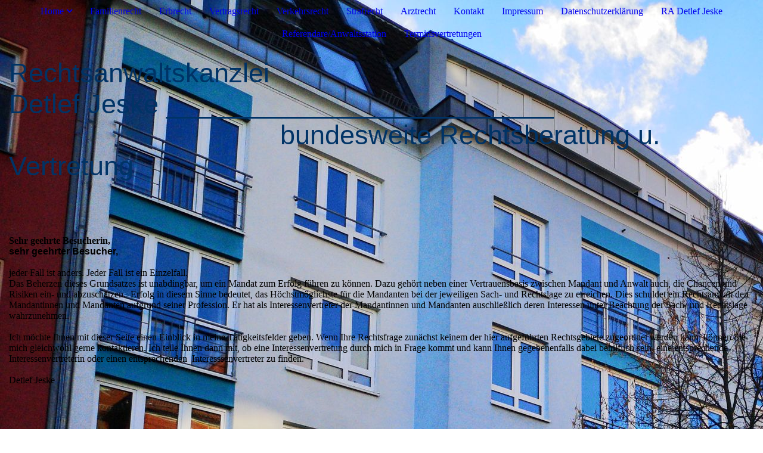

--- FILE ---
content_type: text/html; charset=utf-8
request_url: https://ra-jeske.de/Home
body_size: 27065
content:
<!DOCTYPE html><html><head><meta http-equiv="Content-Type" content="text/html; charset=UTF-8"><title>Home</title><meta name="description" content="Onlineberatung durch RA Jeske"><meta name="keywords" content="Rechtsanwalt Berlin Pankow Familienrecht Arztrecht Verkehrsrecht Vertragsrecht Arztrecht Medizinrecht Scheidung Unterhalt Baurecht Arbeitsrecht Erbrecht Grundstücksrecht Arbeitsvertrag Zugewinn Versorgungsausleich Unfall Schadenersatz"><link href="https://ra-jeske.de/Home" rel="canonical"><meta content="Home" property="og:title"><meta content="website" property="og:type"><meta content="https://ra-jeske.de/Home" property="og:url"><script>
              window.beng = window.beng || {};
              window.beng.env = {
                language: "en",
                country: "US",
                mode: "deploy",
                context: "page",
                pageId: "000003945466",
                skeletonId: "",
                scope: "HTO01FLQSDVJ",
                isProtected: false,
                navigationText: "Home",
                instance: "1",
                common_prefix: "https://homepagedesigner.telekom.de",
                design_common: "https://homepagedesigner.telekom.de/beng/designs/",
                design_template: "oem/cm_dux_078_2",
                path_design: "https://homepagedesigner.telekom.de/beng/designs/data/oem/cm_dux_078_2/",
                path_res: "https://homepagedesigner.telekom.de/res/",
                path_bengres: "https://homepagedesigner.telekom.de/beng/res/",
                masterDomain: "",
                preferredDomain: "",
                preprocessHostingUri: function(uri) {
                  
                    return uri || "";
                  
                },
                hideEmptyAreas: true
              };
            </script><script xmlns="http://www.w3.org/1999/xhtml" src="https://homepagedesigner.telekom.de/cm4all-beng-proxy/beng-proxy.js">;</script><link xmlns="http://www.w3.org/1999/xhtml" rel="stylesheet" href="https://homepagedesigner.telekom.de/.cm4all/e/static/3rdparty/font-awesome/css/font-awesome.min.css"></link><link rel="stylesheet" type="text/css" href="//homepagedesigner.telekom.de/.cm4all/res/static/libcm4all-js-widget/3.89.7/css/widget-runtime.css"/>

<link rel="stylesheet" type="text/css" href="//homepagedesigner.telekom.de/.cm4all/res/static/beng-editor/5.3.130/css/deploy.css"/>

<link rel="stylesheet" type="text/css" href="//homepagedesigner.telekom.de/.cm4all/res/static/libcm4all-js-widget/3.89.7/css/slideshow-common.css"/>

<script src="//homepagedesigner.telekom.de/.cm4all/res/static/jquery-1.7/jquery.js">;</script><script src="//homepagedesigner.telekom.de/.cm4all/res/static/prototype-1.7.3/prototype.js">;</script><script src="//homepagedesigner.telekom.de/.cm4all/res/static/jslib/1.4.1/js/legacy.js">;</script><script src="//homepagedesigner.telekom.de/.cm4all/res/static/libcm4all-js-widget/3.89.7/js/widget-runtime.js">;</script>

<script src="//homepagedesigner.telekom.de/.cm4all/res/static/libcm4all-js-widget/3.89.7/js/slideshow-common.js">;</script>

<script src="//homepagedesigner.telekom.de/.cm4all/res/static/beng-editor/5.3.130/js/deploy.js">;</script>

<link href="https://homepagedesigner.telekom.de/.cm4all/designs/static/oem/cm_dux_078_2/1767916990.6464975/css/main.css" rel="stylesheet" type="text/css"><meta name="viewport" content="width=device-width, initial-scale=1, maximum-scale=1, user-scalable=no"><link href="https://homepagedesigner.telekom.de/.cm4all/designs/static/oem/cm_dux_078_2/1767916990.6464975/css/vars.css" rel="stylesheet" type="text/css"><link href="https://homepagedesigner.telekom.de/.cm4all/designs/static/oem/cm_dux_078_2/1767916990.6464975/css/cm-templates-global-style.css" rel="stylesheet" type="text/css"><link href="/.cm4all/handler.php/vars.css?v=20211116195038" type="text/css" rel="stylesheet"><style type="text/css">.cm-logo {background-image: none;background-position: 50% 50%;
background-size: 100% auto;
background-repeat: no-repeat;
      }</style><script type="text/javascript">window.cmLogoWidgetId = "DUMMY_cm4all_com_widgets_Logo_c4ae66ac";
            window.cmLogoGetCommonWidget = function (){
                return new cm4all.Common.Widget({
            base    : "/Home",
            session : "",
            frame   : "",
            path    : "DUMMY_cm4all_com_widgets_Logo_c4ae66ac"
        })
            };
            window.logoConfiguration = {
                "cm-logo-x" : "50%",
        "cm-logo-y" : "50%",
        "cm-logo-v" : "2.0",
        "cm-logo-w" : "100%",
        "cm-logo-h" : "auto",
        "cm-logo-di" : "oem/cm_dh_068",
        "cm-logo-u" : "uro-service://",
        "cm-logo-k" : "%7B%22serviceId%22%3A%220%22%2C%22path%22%3A%22%2F%22%2C%22name%22%3A%22IMG_20211103_134856.jpg%22%2C%22type%22%3A%22image%2Fjpeg%22%2C%22size%22%3A14816408%2C%22start%22%3A%2217d23341a88%22%2C%22width%22%3A7296%2C%22height%22%3A5472%7D",
        "cm-logo-bc" : "",
        "cm-logo-ln" : "",
        "cm-logo-ln$" : "",
        "cm-logo-hi" : true
        ,
        _logoBaseUrl : "uro-service:\/\/",
        _logoPath : "%7B%22serviceId%22%3A%220%22%2C%22path%22%3A%22%2F%22%2C%22name%22%3A%22IMG_20211103_134856.jpg%22%2C%22type%22%3A%22image%2Fjpeg%22%2C%22size%22%3A14816408%2C%22start%22%3A%2217d23341a88%22%2C%22width%22%3A7296%2C%22height%22%3A5472%7D"
        };
				document.observe('dom:loaded', function() {
					var containers = document.querySelectorAll("[cm_type=logo], [id=logo], .cm-logo");
          for (var i = 0; i < containers.length; i++) {
            var container = containers[i];
            if (container && window.beng && beng.env && beng.env.hideEmptyAreas) {
              if (beng.env.mode != "edit") {
                container.addClassName("cm_empty");
              } else {
                container.addClassName("cm_empty_editor");
              }
            }
          }
				});
			</script><link  rel="shortcut icon"   href="/Home;focus=DUMMY_cm4all_com_widgets_Favicon_4f2b3d61&amp;path=show&amp;frame=DUMMY_cm4all_com_widgets_Favicon_4f2b3d61?subaction=icon" type="image/png"/><style id="cm_table_styles"></style><style id="cm_background_queries">            @media(min-width: 100px), (min-resolution: 72dpi), (-webkit-min-device-pixel-ratio: 1) {.cm-background{background-image:url("/.cm4all/uproc.php/0/.IMG_20211103_134856.jpg/picture-200?_=17d23341a88");}}@media(min-width: 100px), (min-resolution: 144dpi), (-webkit-min-device-pixel-ratio: 2) {.cm-background{background-image:url("/.cm4all/uproc.php/0/.IMG_20211103_134856.jpg/picture-400?_=17d23341a88");}}@media(min-width: 200px), (min-resolution: 72dpi), (-webkit-min-device-pixel-ratio: 1) {.cm-background{background-image:url("/.cm4all/uproc.php/0/.IMG_20211103_134856.jpg/picture-400?_=17d23341a88");}}@media(min-width: 200px), (min-resolution: 144dpi), (-webkit-min-device-pixel-ratio: 2) {.cm-background{background-image:url("/.cm4all/uproc.php/0/.IMG_20211103_134856.jpg/picture-800?_=17d23341a88");}}@media(min-width: 400px), (min-resolution: 72dpi), (-webkit-min-device-pixel-ratio: 1) {.cm-background{background-image:url("/.cm4all/uproc.php/0/.IMG_20211103_134856.jpg/picture-800?_=17d23341a88");}}@media(min-width: 400px), (min-resolution: 144dpi), (-webkit-min-device-pixel-ratio: 2) {.cm-background{background-image:url("/.cm4all/uproc.php/0/.IMG_20211103_134856.jpg/picture-1200?_=17d23341a88");}}@media(min-width: 600px), (min-resolution: 72dpi), (-webkit-min-device-pixel-ratio: 1) {.cm-background{background-image:url("/.cm4all/uproc.php/0/.IMG_20211103_134856.jpg/picture-1200?_=17d23341a88");}}@media(min-width: 600px), (min-resolution: 144dpi), (-webkit-min-device-pixel-ratio: 2) {.cm-background{background-image:url("/.cm4all/uproc.php/0/.IMG_20211103_134856.jpg/picture-1600?_=17d23341a88");}}@media(min-width: 800px), (min-resolution: 72dpi), (-webkit-min-device-pixel-ratio: 1) {.cm-background{background-image:url("/.cm4all/uproc.php/0/.IMG_20211103_134856.jpg/picture-1600?_=17d23341a88");}}@media(min-width: 800px), (min-resolution: 144dpi), (-webkit-min-device-pixel-ratio: 2) {.cm-background{background-image:url("/.cm4all/uproc.php/0/.IMG_20211103_134856.jpg/picture-2600?_=17d23341a88");}}
</style></head><body ondrop="return false;" class=" device-desktop cm-deploy cm-deploy-342 cm-deploy-4x"><div class="cm-background" data-cm-qa-bg="image"></div><div class="cm-background-video" data-cm-qa-bg="video"></div><div class="cm-background-effects" data-cm-qa-bg="effect"></div><div class="cm-templates-container cm-templates-page-wrapper"><header><div class="cm-templates-navigation-container"><div class="cm-templates-container__center"><nav class="cm-templates-navigation cm-templates-navigation__desktop cm_with_forcesub" id="cm_navigation"><ul id="cm_mainnavigation"><li id="cm_navigation_pid_3945466" class="cm_current cm_has_subnavigation"><a title="Home" href="/Home" class="cm_anchor">Home</a><ul class="cm_subnavigation" id="cm_subnavigation_pid_3945466"><li id="cm_navigation_pid_3945465"><a title="Mandanteninformation" href="/Home/Mandanteninformation" class="cm_anchor">Mandanteninformation</a></li><li id="cm_navigation_pid_3945464"><a title="Die richtige Taktik" href="/Home/Die-richtige-Taktik" class="cm_anchor">Die richtige Taktik</a></li><li id="cm_navigation_pid_3945463"><a title="Gesetzgebung/Rechtsprechung" href="/Home/Gesetzgebung/Rechtsprechung" class="cm_anchor">Gesetzgebung/Rechtsprechung</a></li><li id="cm_navigation_pid_3945462"><a title="Anwaltsgebühren" href="/Home/Anwaltsgebuehren" class="cm_anchor">Anwaltsgebühren</a></li><li id="cm_navigation_pid_3945461"><a title="Was ist möglich, was nicht?" href="/Home/Was-ist-moeglich,-was-nicht" class="cm_anchor">Was ist möglich, was nicht?</a></li></ul></li><li id="cm_navigation_pid_3945460"><a title="Familienrecht" href="/Familienrecht" class="cm_anchor">Familienrecht</a></li><li id="cm_navigation_pid_3945459"><a title="Erbrecht" href="/Erbrecht" class="cm_anchor">Erbrecht</a></li><li id="cm_navigation_pid_3945458"><a title="Vertragsrecht" href="/Vertragsrecht" class="cm_anchor">Vertragsrecht</a></li><li id="cm_navigation_pid_3945457"><a title="Verkehrsrecht" href="/Verkehrsrecht" class="cm_anchor">Verkehrsrecht</a></li><li id="cm_navigation_pid_3945456"><a title="Strafrecht" href="/Strafrecht" class="cm_anchor">Strafrecht</a></li><li id="cm_navigation_pid_3945455"><a title="Arztrecht" href="/Arztrecht" class="cm_anchor">Arztrecht</a></li><li id="cm_navigation_pid_3945454"><a title="Kontakt" href="/Kontakt" class="cm_anchor">Kontakt</a></li><li id="cm_navigation_pid_3945453"><a title="Impressum" href="/Impressum" class="cm_anchor">Impressum</a></li><li id="cm_navigation_pid_3945452"><a title="Datenschutzerklärung" href="/Datenschutzerklaerung" class="cm_anchor">Datenschutzerklärung</a></li><li id="cm_navigation_pid_3945451"><a title="RA Detlef Jeske" href="/RA-Detlef-Jeske" class="cm_anchor">RA Detlef Jeske</a></li><li id="cm_navigation_pid_3945450"><a title="Referendare/Anwaltsstation" href="/Referendare/Anwaltsstation" class="cm_anchor">Referendare/Anwaltsstation</a></li><li id="cm_navigation_pid_3945449"><a title="Terminsvertretungen" href="/Terminsvertretungen" class="cm_anchor">Terminsvertretungen</a></li></ul></nav><div class="cm-template-navigation__mobile"><button type="button" class="cm-template-hamburger cm-template-hamburger--spin"><span class="cm-template-hamburger__container"><span class="cm-template-hamburger__icon-lines"> </span></span></button></div></div></div><div class="cm-templates-header cm_can_be_empty"><div class="cm-templates-container__center"><div class="cm-templates-logo cm_can_be_empty"><div class="cm-templates-logo__media cm_can_be_empty cm-logo" id="logo"></div></div><div class="cm-templates-heading"><div class="cm-templates-heading__title cm_can_be_empty" id="title" style="visibility:visible;"><span style="color: #003366;"><span style="font-size: x-large;"><span style="font-family: Arial; font-size: xx-large;">Rechtsanwaltskanzlei</span><span style="font-family: Arial; font-size: x-large;"><span style="font-size: xx-large;"> <br>Detlef Jeske</span> __________________________                                    </span><span style="font-family: Arial; font-size: medium;"><span style="font-size: small;">bundesweite Rechtsberatung u. Vertretung</span><br></span></span><br></span></div><div class="cm-templates-heading__subtitle cm_can_be_empty" id="subtitle" style="visibility:visible;"> </div></div></div></div></header><div class="cm-templates-content"><div class="cm-templates-container__center"><main class="cm-templates-content__main cm-templates-text" id="content_main" data-cm-hintable="yes"><p style="text-align: left;"><span style="font-size: medium;"><strong>Sehr geehrte Besucherin,</strong></span>   <br></p><p style="text-align: left;"><span style="font-size: 16px; font-family: Roboto, sans-serif; font-weight: 700;">sehr geehrter Besucher,</span><br></p><p> </p><p style="text-align: left;">jeder Fall ist anders. Jeder Fall ist ein Einzelfall. </p><p style="text-align: left;">Das Beherzen dieses Grundsatzes ist unabdingbar, um ein Mandat zum Erfolg führen zu können. Dazu gehört neben einer Vertrauensbasis zwischen Mandant und Anwalt auch, die Chancen und Risiken ein- und abzuschätzen.  Erfolg in diesem Sinne bedeutet, das Höchstmöglichste für die Mandanten bei der jeweiligen Sach- und Rechtslage zu erreichen. Dies schuldet ein Rechtsanwalt den Mandantinnen und Mandanten aufgrund seiner Profession. Er hat als Interessenvertreter der Mandantinnen und Mandanten auschließlich deren Interessen unter Beachtung der Sach- und Rechtslage wahrzunehmen.  </p><p style="text-align: left;"><br></p><p style="text-align: left;">Ich möchte Ihnen mit dieser Seite einen Einblick in meine Tätigkeitsfelder geben. Wenn Ihre Rechtsfrage zunächst keinem der hier aufgeführten Rechtsgebiete zugeordnet werden kann, können Sie mich gleichwohl gerne kontaktieren. Ich teile Ihnen dann mit, ob eine Interessenvertretung durch mich in Frage kommt und kann Ihnen gegebenenfalls dabei behilflich sein, eine entsprechende Interessenvertreterin oder einen entsprechenden  Interesssenvertreter zu finden.   </p><p style="text-align: left;"> </p><p> </p><p style="text-align: left;">Detlef Jeske</p><p>                                                                                       </p><p>                                                                                                            </p><p> </p><p> </p><div id="cm_bottom_clearer" style="clear: both;" contenteditable="false"></div></main></div></div><div class="cm-templates-sidebar-container"><div class="cm-templates-sidebar cm-templates-sidebar--position-top cm_can_be_empty"><div class="cm-templates-container__center"><aside class="sidebar cm-templates-sidebar__page1 cm-templates-sidebar cm_can_be_empty" id="widgetbar_page_1" data-cm-hintable="yes"><p> </p><p> </p><p> </p><p> </p></aside><aside class="sidebar cm-templates-sidebar__site1 cm-templates-sidebar cm_can_be_empty" id="widgetbar_site_1" data-cm-hintable="yes"><p> </p><p>Thulestraße 42</p><p>13189 Berlin<br></p><p>Telefon: 030 473 095 88</p><p>Fax:        030 473 095 89</p><p>Email:    info@ra-jeske.de</p><p>Mo - Fr  9-13 und 14-17 Uhr                                     </p><p> </p><p> </p><p> </p><div id="widgetcontainer_DUMMY_cm4all_com_widgets_CounterToi_ee04a57f" class="
				    cm_widget_block
					cm_widget cm4all_com_widgets_Counter cm_widget_block_center" style="width:180px; max-width:100%; "><div class="cm_widget_anchor"><a name="DUMMY_cm4all_com_widgets_CounterToi_ee04a57f" id="widgetanchor_DUMMY_cm4all_com_widgets_CounterToi_ee04a57f"><!--cm4all.com.widgets.Counter--></a></div><script src="https://homepagedesigner.telekom.de/.cm4all/widgetres.php/cm4all.com.widgets.Counter/js/counter_show.js"></script>
					
						<div id="DUMMY_cm4all_com_widgets_CounterToi_ee04a57f" style="text-align:center;">&nbsp;</div>
					
				<script type="text/javascript">
					(function() {
						var commonWidget = new cm4all.Common.Widget({
							base    : "/Home",
							session : "",
							frame   : "",
							path    : "DUMMY_cm4all_com_widgets_CounterToi_ee04a57f",
						});
						var wiid = "DUMMY_cm4all_com_widgets_CounterToi_ee04a57f";
						var data = {
							wiid: wiid,
							useCounterPhp: false,
							increase: false,
							width: 180,
							template: "__TEXT__",
							baseUri: "https://homepagedesigner.telekom.de/imageprocessor/counter.cls/",
							image: "",
							value: 306091,
							offset: 1616,
							digits: 6,
						};
						var counterWidget = new CounterWidget(data, commonWidget);
						counterWidget.init();
					})();
					</script>
</div><p> </p></aside></div></div><div class="cm-templates-sidebar cm-templates-sidebar--position-bottom cm_can_be_empty"><div class="cm-templates-container__center"><aside class="sidebar cm-templates-sidebar cm-templates-sidebar__page2 cm_can_be_empty" id="widgetbar_page_2" data-cm-hintable="yes"><p> </p></aside><aside class="sidebar cm-templates-sidebar cm-templates-sidebar__site2 cm_can_be_empty" id="widgetbar_site_2" data-cm-hintable="yes"><p> </p></aside></div></div></div><div class="cm-templates-footer cm_can_be_empty"><div class="cm-templates-container__center"><footer class="cm-templates-footer__content" id="footer" data-cm-hintable="yes"> </footer></div></div><nav class="cm-templates-navigation cm-templates-navigation__mobile cm_with_forcesub " id="mobilecm_mobile_navigation"><ul id="mobilecm_mainnavigation"><li id="mobilecm_navigation_pid_3945466" class="cm_current cm_has_subnavigation"><a title="Home" href="/Home" class="cm_anchor">Home</a><ul class="cm_subnavigation" id="mobilecm_subnavigation_pid_3945466"><li id="mobilecm_navigation_pid_3945465"><a title="Mandanteninformation" href="/Home/Mandanteninformation" class="cm_anchor">Mandanteninformation</a></li><li id="mobilecm_navigation_pid_3945464"><a title="Die richtige Taktik" href="/Home/Die-richtige-Taktik" class="cm_anchor">Die richtige Taktik</a></li><li id="mobilecm_navigation_pid_3945463"><a title="Gesetzgebung/Rechtsprechung" href="/Home/Gesetzgebung/Rechtsprechung" class="cm_anchor">Gesetzgebung/Rechtsprechung</a></li><li id="mobilecm_navigation_pid_3945462"><a title="Anwaltsgebühren" href="/Home/Anwaltsgebuehren" class="cm_anchor">Anwaltsgebühren</a></li><li id="mobilecm_navigation_pid_3945461"><a title="Was ist möglich, was nicht?" href="/Home/Was-ist-moeglich,-was-nicht" class="cm_anchor">Was ist möglich, was nicht?</a></li></ul></li><li id="mobilecm_navigation_pid_3945460"><a title="Familienrecht" href="/Familienrecht" class="cm_anchor">Familienrecht</a></li><li id="mobilecm_navigation_pid_3945459"><a title="Erbrecht" href="/Erbrecht" class="cm_anchor">Erbrecht</a></li><li id="mobilecm_navigation_pid_3945458"><a title="Vertragsrecht" href="/Vertragsrecht" class="cm_anchor">Vertragsrecht</a></li><li id="mobilecm_navigation_pid_3945457"><a title="Verkehrsrecht" href="/Verkehrsrecht" class="cm_anchor">Verkehrsrecht</a></li><li id="mobilecm_navigation_pid_3945456"><a title="Strafrecht" href="/Strafrecht" class="cm_anchor">Strafrecht</a></li><li id="mobilecm_navigation_pid_3945455"><a title="Arztrecht" href="/Arztrecht" class="cm_anchor">Arztrecht</a></li><li id="mobilecm_navigation_pid_3945454"><a title="Kontakt" href="/Kontakt" class="cm_anchor">Kontakt</a></li><li id="mobilecm_navigation_pid_3945453"><a title="Impressum" href="/Impressum" class="cm_anchor">Impressum</a></li><li id="mobilecm_navigation_pid_3945452"><a title="Datenschutzerklärung" href="/Datenschutzerklaerung" class="cm_anchor">Datenschutzerklärung</a></li><li id="mobilecm_navigation_pid_3945451"><a title="RA Detlef Jeske" href="/RA-Detlef-Jeske" class="cm_anchor">RA Detlef Jeske</a></li><li id="mobilecm_navigation_pid_3945450"><a title="Referendare/Anwaltsstation" href="/Referendare/Anwaltsstation" class="cm_anchor">Referendare/Anwaltsstation</a></li><li id="mobilecm_navigation_pid_3945449"><a title="Terminsvertretungen" href="/Terminsvertretungen" class="cm_anchor">Terminsvertretungen</a></li></ul></nav></div><script type="text/javascript" src="https://homepagedesigner.telekom.de/.cm4all/designs/static/oem/cm_dux_078_2/1767916990.6464975/js/effects.js"></script><script type="text/javascript" src="https://homepagedesigner.telekom.de/.cm4all/designs/static/oem/cm_dux_078_2/1767916990.6464975/js/cm-templates-global-script.js"></script><div class="cm_widget_anchor"><a name="TKOMSI_cm4all_com_widgets_CookiePolicy_24411976" id="widgetanchor_TKOMSI_cm4all_com_widgets_CookiePolicy_24411976"><!--cm4all.com.widgets.CookiePolicy--></a></div><script data-tracking="true" data-cookie-settings-enabled="false" src="https://homepagedesigner.telekom.de/.cm4all/widgetres.php/cm4all.com.widgets.CookiePolicy/show.js?v=3.3.29" defer="defer" id="cookieSettingsScript"></script><noscript ><div style="position:absolute;bottom:0;" id="statdiv"><img alt="" height="1" width="1" src="https://homepagedesigner.telekom.de/.cm4all/_pixel.img?site=1671624-MyE7E7vy&amp;page=pid_3945466&amp;path=%2FHome&amp;nt=Home"/></div></noscript><script  type="text/javascript">//<![CDATA[
            document.body.insertAdjacentHTML('beforeend', '<div style="position:absolute;bottom:0;" id="statdiv"><img alt="" height="1" width="1" src="https://homepagedesigner.telekom.de/.cm4all/_pixel.img?site=1671624-MyE7E7vy&amp;page=pid_3945466&amp;path=%2FHome&amp;nt=Home&amp;domain='+escape(document.location.hostname)+'&amp;ref='+escape(document.referrer)+'"/></div>');
        //]]></script><script type="application/x-cm4all-cookie-consent" data-code=""></script><div style="display: none;" id="keyvisualWidgetVideosContainer"></div><style type="text/css">.cm-kv-0 {
background-position: center;
background-repeat: no-repeat;
}
            @media(min-width: 100px), (min-resolution: 72dpi), (-webkit-min-device-pixel-ratio: 1) {.cm-kv-0{background-image:url("/.cm4all/uproc.php/1500/keyvisuals/TKOMSI_cm4all_com_widgets_Keyvisual_24416734/.dekostreifen_001.png/picture-200?_=19bd6eda2be");}}@media(min-width: 100px), (min-resolution: 144dpi), (-webkit-min-device-pixel-ratio: 2) {.cm-kv-0{background-image:url("/.cm4all/uproc.php/1500/keyvisuals/TKOMSI_cm4all_com_widgets_Keyvisual_24416734/.dekostreifen_001.png/picture-400?_=19bd6eda2be");}}@media(min-width: 200px), (min-resolution: 72dpi), (-webkit-min-device-pixel-ratio: 1) {.cm-kv-0{background-image:url("/.cm4all/uproc.php/1500/keyvisuals/TKOMSI_cm4all_com_widgets_Keyvisual_24416734/.dekostreifen_001.png/picture-400?_=19bd6eda2be");}}@media(min-width: 200px), (min-resolution: 144dpi), (-webkit-min-device-pixel-ratio: 2) {.cm-kv-0{background-image:url("/.cm4all/uproc.php/1500/keyvisuals/TKOMSI_cm4all_com_widgets_Keyvisual_24416734/.dekostreifen_001.png/picture-800?_=19bd6eda2be");}}@media(min-width: 400px), (min-resolution: 72dpi), (-webkit-min-device-pixel-ratio: 1) {.cm-kv-0{background-image:url("/.cm4all/uproc.php/1500/keyvisuals/TKOMSI_cm4all_com_widgets_Keyvisual_24416734/.dekostreifen_001.png/picture-800?_=19bd6eda2be");}}@media(min-width: 400px), (min-resolution: 144dpi), (-webkit-min-device-pixel-ratio: 2) {.cm-kv-0{background-image:url("/.cm4all/uproc.php/1500/keyvisuals/TKOMSI_cm4all_com_widgets_Keyvisual_24416734/.dekostreifen_001.png/picture-1200?_=19bd6eda2be");}}@media(min-width: 600px), (min-resolution: 72dpi), (-webkit-min-device-pixel-ratio: 1) {.cm-kv-0{background-image:url("/.cm4all/uproc.php/1500/keyvisuals/TKOMSI_cm4all_com_widgets_Keyvisual_24416734/.dekostreifen_001.png/picture-1200?_=19bd6eda2be");}}@media(min-width: 600px), (min-resolution: 144dpi), (-webkit-min-device-pixel-ratio: 2) {.cm-kv-0{background-image:url("/.cm4all/uproc.php/1500/keyvisuals/TKOMSI_cm4all_com_widgets_Keyvisual_24416734/.dekostreifen_001.png/picture-1600?_=19bd6eda2be");}}@media(min-width: 800px), (min-resolution: 72dpi), (-webkit-min-device-pixel-ratio: 1) {.cm-kv-0{background-image:url("/.cm4all/uproc.php/1500/keyvisuals/TKOMSI_cm4all_com_widgets_Keyvisual_24416734/.dekostreifen_001.png/picture-1600?_=19bd6eda2be");}}@media(min-width: 800px), (min-resolution: 144dpi), (-webkit-min-device-pixel-ratio: 2) {.cm-kv-0{background-image:url("/.cm4all/uproc.php/1500/keyvisuals/TKOMSI_cm4all_com_widgets_Keyvisual_24416734/.dekostreifen_001.png/picture-2600?_=19bd6eda2be");}}
</style><style type="text/css">
			#keyvisual {
				overflow: hidden;
			}
			.kv-video-wrapper {
				width: 100%;
				height: 100%;
				position: relative;
			}
			</style><script type="text/javascript">
				jQuery(document).ready(function() {
					function moveTempVideos(slideshow, isEditorMode) {
						var videosContainer = document.getElementById('keyvisualWidgetVideosContainer');
						if (videosContainer) {
							while (videosContainer.firstChild) {
								var div = videosContainer.firstChild;
								var divPosition = div.className.substring('cm-kv-0-tempvideo-'.length);
								if (isEditorMode && parseInt(divPosition) > 1) {
									break;
								}
								videosContainer.removeChild(div);
								if (div.nodeType == Node.ELEMENT_NODE) {
									var pos = '';
									if (slideshow) {
										pos = '-' + divPosition;
									}
									var kv = document.querySelector('.cm-kv-0' + pos);
									if (kv) {
										if (!slideshow) {
											var wrapperDiv = document.createElement("div"); 
											wrapperDiv.setAttribute("class", "kv-video-wrapper");
											kv.insertBefore(wrapperDiv, kv.firstChild);
											kv = wrapperDiv;
										}
										while (div.firstChild) {
											kv.appendChild(div.firstChild);
										}
										if (!slideshow) {
											break;
										}
									}
								}
							}
						}
					}

					function kvClickAction(mode, href) {
						if (mode == 'internal') {
							if (!window.top.syntony || !/_home$/.test(window.top.syntony.bifmState)) {
								window.location.href = href;
							}
						} else if (mode == 'external') {
							var a = document.createElement('a');
							a.href = href;
							a.target = '_blank';
							a.rel = 'noreferrer noopener';
							a.click();
						}
					}

					var keyvisualElement = jQuery("[cm_type=keyvisual]");
					if(keyvisualElement.length == 0){
						keyvisualElement = jQuery("#keyvisual");
					}
					if(keyvisualElement.length == 0){
						keyvisualElement = jQuery("[class~=cm-kv-0]");
					}
				
						keyvisualElement.attr("role", "img");
						keyvisualElement.attr("tabindex", "0");
						keyvisualElement.attr("aria-label", "hauptgrafik");
					
					moveTempVideos(false, false);
					var video = document.querySelector('#keyvisual video');
					if (video) {
						video.play();
					}
				
			});
		</script></body></html>
